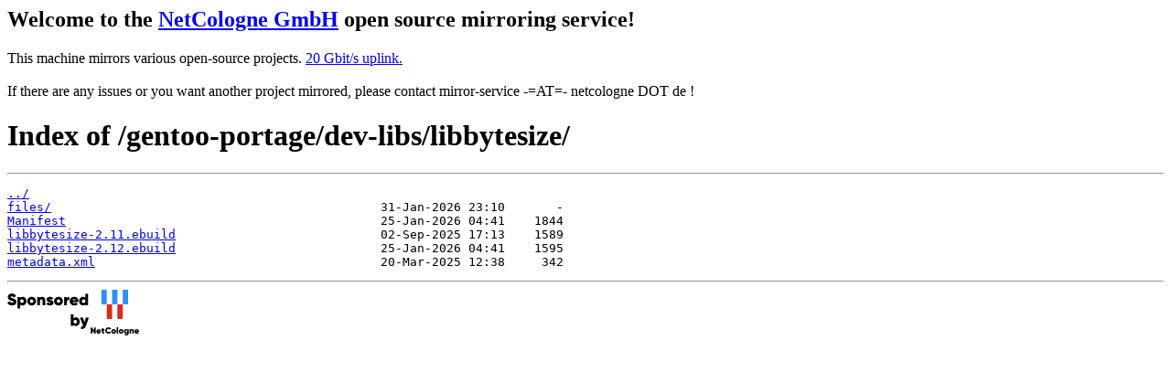

--- FILE ---
content_type: text/html
request_url: https://debian.netcologne.de/gentoo-portage/dev-libs/libbytesize/
body_size: 1152
content:
<h2>Welcome to the <a href="https://www.netcologne.de/">NetCologne GmbH</a> open source mirroring service!</h2>
<p>
	This machine mirrors various open-source projects.

	<a href="https://mirror.netcologne.de/munin">20 Gbit/s uplink.</a><br>
	<br>
	If there are any issues or you want another project mirrored, please contact
	mirror-service -=AT=- netcologne DOT de ! 
</p>

<html>
<head><title>Index of /gentoo-portage/dev-libs/libbytesize/</title></head>
<body>
<h1>Index of /gentoo-portage/dev-libs/libbytesize/</h1><hr><pre><a href="../">../</a>
<a href="files/">files/</a>                                             31-Jan-2026 23:10       -
<a href="Manifest">Manifest</a>                                           25-Jan-2026 04:41    1844
<a href="libbytesize-2.11.ebuild">libbytesize-2.11.ebuild</a>                            02-Sep-2025 17:13    1589
<a href="libbytesize-2.12.ebuild">libbytesize-2.12.ebuild</a>                            25-Jan-2026 04:41    1595
<a href="metadata.xml">metadata.xml</a>                                       20-Mar-2025 12:38     342
</pre><hr></body>
</html>
<a href="https://www.netcologne.de/">
  <img src="/.NC/sponsored.png"></img>
</a> 
